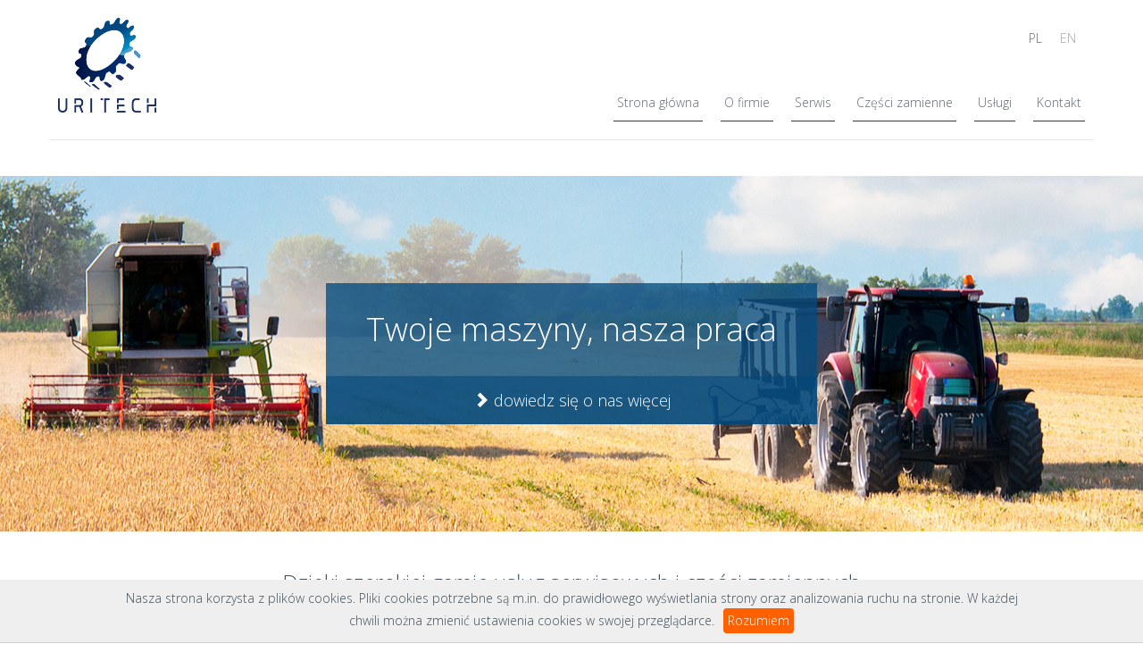

--- FILE ---
content_type: text/html
request_url: http://uri.tech/
body_size: 3023
content:
<!DOCTYPE html>
<html lang="pl">
<head>
<!-- Google tag (gtag.js) -->
<script async src="https://www.googletagmanager.com/gtag/js?id=G-R5Z7PBFYMS"></script>
<script>
  window.dataLayer = window.dataLayer || [];
  function gtag(){dataLayer.push(arguments);}
  gtag('js', new Date());

  gtag('config', 'G-R5Z7PBFYMS');
</script>
<meta http-equiv=content-type content="text/php; charset=UTF-8">
<meta name="viewport" content="width=device-width, initial-scale=1">
<title>Serwis i sprzedaż części do ciągników i maszyn rolniczych, Tarnów, Massey Ferguson, Fendt</title>
<META name="description" content="Specjalistyczny serwis i sprzedaż części do maszyn rolniczych Massey Ferguson i Fendt, siedziba Tarnów, ul. Skrzyszowska 44">
<META name="keywords" content="Uri, Uri tarnów, Uritech, Uritech tarnów, Massey Ferguson, Massey Ferguson Tarnów, Massey Ferguson małopolska, Fendt, Fendt Tarnów, Fendt małopolska, Serwis Massey Ferguson, Serwis Fendt, Naprawa Massey Ferguson, Naprawa Fendt">
<script type="text/javascript" src="js/jquery.min.js"></script>
<script src="js/bootstrap.min.js"></script>   
<link href="https://fonts.googleapis.com/css?family=Open+Sans:300,700&amp;subset=latin-ext" rel="stylesheet"> 

<meta property="og:url" content="http://www.uri.tech" />
<meta property="og:locale" content="pl_PL" />
<meta property="og:type" content="website" />
<meta property="og:title" content="Serwis i sprzedaż części zamiennych do wszystkich typów ciągników i maszyn rolniczych." />
<meta property="og:site_name" content="ciągniki, traktory, maszyny rolnicze, tarnów, serwis" />
<meta property="og:image" content="http://www.uri.tech/img/fbimg.jpg" />

<link rel="apple-touch-icon" sizes="57x57" href="/apple-icon-57x57.png">
<link rel="apple-touch-icon" sizes="60x60" href="/apple-icon-60x60.png">
<link rel="apple-touch-icon" sizes="72x72" href="/apple-icon-72x72.png">
<link rel="apple-touch-icon" sizes="76x76" href="/apple-icon-76x76.png">
<link rel="apple-touch-icon" sizes="114x114" href="/apple-icon-114x114.png">
<link rel="apple-touch-icon" sizes="120x120" href="/apple-icon-120x120.png">
<link rel="apple-touch-icon" sizes="144x144" href="/apple-icon-144x144.png">
<link rel="apple-touch-icon" sizes="152x152" href="/apple-icon-152x152.png">
<link rel="apple-touch-icon" sizes="180x180" href="/apple-icon-180x180.png">
<link rel="icon" type="image/png" sizes="192x192"  href="/android-icon-192x192.png">
<link rel="icon" type="image/png" sizes="32x32" href="/favicon-32x32.png">
<link rel="icon" type="image/png" sizes="96x96" href="/favicon-96x96.png">
<link rel="icon" type="image/png" sizes="16x16" href="/favicon-16x16.png">
<link rel="manifest" href="/manifest.json">
<meta name="msapplication-TileColor" content="#ffffff">
<meta name="msapplication-TileImage" content="/ms-icon-144x144.png">
<meta name="theme-color" content="#ffffff">
<link href="css/bootstrap.min.css" rel="stylesheet">
<link rel="stylesheet" href="styl.css" type="text/css">

<script type="text/javascript">
	$(document).ready(function() {	
		/*$('a.foto').lightBox({
			txtImage: 'Zdjęcie',
			txtOf: 'z'		
		});	*/
  });
</script>

<script type="text/javascript" src="https://maps.googleapis.com/maps/api/js?key=AIzaSyA7Z5m4v3LtM1WcC-krIdrScVW2sB1phIs"></script>
<script type="text/javascript">
	// When the window has finished loading create our google map below
	google.maps.event.addDomListener(window, 'load', init);

	function init() {
		//
		var mapOptions = {
			zoom: 13,
			scrollwheel: false,
			center: new google.maps.LatLng(50.005572, 21.034751), 
			
			styles: [{"featureType":"administrative","elementType":"all","stylers":[{"visibility":"on"},{"saturation":-100},{"lightness":20}]},{"featureType":"road","elementType":"all","stylers":[{"visibility":"on"},{"saturation":-100},{"lightness":40}]},{"featureType":"water","elementType":"all","stylers":[{"visibility":"on"},{"saturation":-10},{"lightness":30}]},{"featureType":"landscape.man_made","elementType":"all","stylers":[{"visibility":"simplified"},{"saturation":-60},{"lightness":10}]},{"featureType":"landscape.natural","elementType":"all","stylers":[{"visibility":"simplified"},{"saturation":-60},{"lightness":60}]},{"featureType":"poi","elementType":"all","stylers":[{"visibility":"off"},{"saturation":-100},{"lightness":60}]},{"featureType":"transit","elementType":"all","stylers":[{"visibility":"off"},{"saturation":-100},{"lightness":60}]}]
		};
		var image = 'img/icon_maps.png';
		var mapElement = document.getElementById('map');
		var map = new google.maps.Map(mapElement, mapOptions);
		var marker = new google.maps.Marker({
			position: new google.maps.LatLng(50.005572, 21.034751),
			map: map,
			icon: image,
			title: 'Uritech'
		});
	}
</script>
<script>
  (function(i,s,o,g,r,a,m){i['GoogleAnalyticsObject']=r;i[r]=i[r]||function(){
  (i[r].q=i[r].q||[]).push(arguments)},i[r].l=1*new Date();a=s.createElement(o),
  m=s.getElementsByTagName(o)[0];a.async=1;a.src=g;m.parentNode.insertBefore(a,m)
  })(window,document,'script','https://www.google-analytics.com/analytics.js','ga');

  ga('create', 'UA-19741427-3', 'auto');
  ga('send', 'pageview');

</script>

</head>
<body>
	<script type="text/javascript" src="js/kuki.js"></script>
	
	<div id="top_menu">
		<div class="container">
			<div class="row">
				<a href="/" title="Strona główna"><img src="img/logo_top.png" alt="Uri-tech" class="img-responsive logo-top"></a>
				<nav>
					<div class="navbar-header">
					  <button type="button" class="navbar-toggle collapsed" data-toggle="collapse" data-target="#bs-example-navbar-collapse-1" aria-expanded="false">
						<span class="sr-only">Toggle navigation</span>
						<span class="icon-bar"></span>
						<span class="icon-bar"></span>
						<span class="icon-bar"></span>
						
					  </button>			 							
					</div>
					
					<div class="langs"><a href="/" class="active">PL</a><a href="/en/index">EN</a></div>
					<div class="collapse navbar-collapse" id="bs-example-navbar-collapse-1">
					  <ul class="nav navbar-nav">
						<li><a href="index">Strona główna</a></li>
						<li><a href="firma">O firmie</a></li>
						<li><a href="serwis">Serwis</a></li>
						<li><a href="czesci-zamienne">Części zamienne</a></li>
						<li><a href="uslugi">Usługi</a></li>
						<li><a href="kontakt">Kontakt</a></li>											
					  </ul>				
					</div>
				</nav>
				<br class="cb">
			</div>
		</div>
	</div>
	
	<div id="top" class="top-intro kontener">
		<div class="container">
			<div class="txt-intro">
				<p>Twoje maszyny, nasza praca</p>
				<a href="firma"><span class="glyphicon glyphicon-chevron-right" aria-hidden="true"></span> dowiedz się o nas więcej</a>
			
			</div>
		</div>
	</div>
		
	<div id="bottom">
		<div class="container">
			<div class="row margin-bottom">
				<div class="col-xs-12 intro_title text-center">
					Dzięki szerokiej gamie usług serwisowych i części zamiennych<br> <strong>oferujemy kompleksowe rozwiązania dla właścicieli ciągników i maszyn rolniczych.</strong>
				</div>
			</div>
			<div class="row">
				<div class="col-xs-12 col-md-4 text-center box-intro">
					<img src="img/icon_serwis.png" alt="Serwis" class="img-responsive img-center">
					<p>
						<strong class="verybig">Serwis</strong><br>
						Potrzebujesz naprawy ciągnika lub maszyny?
					</p>
					<a href="serwis" class="bttn-dalej">dowiedz się więcej</a>
				</div>
				
				<div class="col-xs-12 col-md-4 text-center box-intro">
					<img src="img/icon_czesci.png" alt="Serwis" class="img-responsive img-center">
					<p>
						<strong class="verybig">Części zamienne</strong><br>
						Szukasz części zamiennych?
					</p>
					<a href="czesci-zamienne" class="bttn-dalej">dowiedz się więcej</a>
				</div>
				
				<div class="col-xs-12 col-md-4 text-center box-intro">
					<img src="img/icon_uslugi.png" alt="Serwis" class="img-responsive img-center">
					<p>
						<strong class="verybig">Usługi</strong><br>
						Potrzebujesz naszych usług?
					</p>
					<a href="uslugi" class="bttn-dalej">dowiedz się więcej</a>
				</div>
			</div>
		</div>
	</div>
	
	
	</div>
	
	<div class="kontener kontakt_intro">
		<div class="container">
			<div class="row">
				<div class="col-xs-12 col-md-6 text-center xs-margin-bottom">
					ul. Skrzyszowska 44, Tarnów
				</div>
				<div class="col-xs-12 col-md-6 text-center xs-margin-bottom">
					tel. 694&nbsp;892&nbsp;002, 662&nbsp;304&nbsp;272
				</div>
			</div>
		</div>
	</div>
	
	<div class="kontener">
		<div id="map"></div>
	</div>
	
	<div class="footer">
		<div class="container">
			<div class="row">
				<div class="col-xs-12 col-md-8 footer-menu xs-margin-bottom">
					<a href="index">Strona główna</a>
					<a href="firma">O firmie</a>
					<a href="serwis">Serwis</a>
					<a href="czesci-zamienne">Części zamienne</a>
					<a href="uslugi">Usługi</a>
					<a href="kontakt">Kontakt</a>
				</div>
				<div class="col-xs-12 col-md-4 footer-info">
					<img src="img/logo_footer.png" alt="Uritech" class="img-right">
					<strong>URITECH sp. z o.o.</strong><br>
					<p class="icon-location">ul. Skrzyszowska 44<br>33-100 Tarnów</p>
					<p class="icon-tel">+48 694 892 002<br>+48 662 304 272</p>
					<p class="icon-email"><a href="mailto:uritech@uri.tech">uritech@uri.tech</a></p>
				</div>
			</div>	
		</div>	
	</div>
	

</div>
</body>
</php>

--- FILE ---
content_type: text/css
request_url: http://uri.tech/styl.css
body_size: 2624
content:
html, body {
	width: 100%;
	height: 100%;
}

body {
	padding: 0px;
	margin: 0px;
	color: #3f4e58;
	font-family: 'Open Sans', sans-serif;
	font-size: 16px;
	line-height: 24px;
}

h1 {
	font-size: 40px;
	color: #4b5b66;
	font-weight: 400;	
	margin-top: 0px;
	margin-bottom: 40px;
}

	h1.maintitle {
		padding-bottom: 20px;
		border-bottom: 1px solid #d1d1d1;
		font-size: 40px;
	}

h2 {
	font-size: 30px;
	color: #4b5b66;
	font-weight: 400;	
	margin-top: 0px;
	margin-bottom: 20px;
}

hr {
	border-color: #d1d1d1;
}

a {
	text-decoration: none;
	color: #35a9e9;
}

p {
	padding: 0px;
	margin: 0px;
}

.img-right {
	float: right;
}

.blue {
	color: #35a9e9;
}

.bttn_up {
	float: right;
}

.komunikat {
	background: #35a9e9;
	padding: 20px;
	font-size: 18px;
	color: #fff;
	font-weight: 700;
	margin-bottom: 20px;
}

.bttn-dalej {
	color: #35a9ea;
	display: inline-block;
	padding: 10px 20px;
	border: 1px solid #35a9ea; 
}

	.bttn-dalej:hover {
		background: #35a9ea;
		color: #fff;
		text-decoration: none;
	}
	
.img-center {
	margin: 0px auto;
}

a:hover{
	text-decoration: underline;
}

.wciecie {
	padding: 0px 0px 0px 15px;
	border-left: 1px solid #d1d1d1;
	margin-bottom: 40px;
}

div {
	margin: 0px;
	padding: 0px;
	text-align: left;
}

.cb {
	clear: both;
}

.bg_grey {
	
}

.dymek {
	padding: 20px;
	background: #f0f0f0;
}

.dark {
	color: #525252;
}

img {
	border-width: 0px;
}


.small {
	font-size: 14px;
}

.big {
	font-size: 18px;
}

.verybig {
	font-size: 22px;
}

.tytul {
	font-size: 24px;
	display: block;
	margin-bottom: 18px;
	letter-spacing: 0px;
}

.red {
	color: #c70000;	
}

.white {
	color: #fff !important;	
}

.langs {
	width: 100px;
	height: 20px;
	text-align: right;
	float: right;	
	clear: right;
	margin-right: 20px;
	margin-bottom: 40px;
}

	.langs a{
		margin-left: 20px;
		color: #a8a8a8;
		font-size: 14px;
		text-decoration: none;
		border-bottom: 0px;
	}
	
	.langs a.active{
		color: #616c74;	
	}
	
		.langs a:hover{
			color: #616c74;
			text-decoration: none;
		}


nav {
	float: right;
	margin-top: 10px;
}

nav a {
	color: #616c74;
	font-size: 14px;
	border-bottom: 1px solid #1d377a;
	padding-left: 0px;
	padding-right: 0px;
}

.navbar-collapse {
	padding-right: 0px;
	
}

.nav > li > a {
	color: #616c74;
	font-size: 14px;
	border-bottom: 1px solid #1d377a;
	padding-left: 4px;
	padding-right: 4px;
	padding-bottom: 10px;
	
}

.nav > li  {
	
	padding-left: 10px;
	padding-right: 10px;
}

.dropdown-menu > li > a {
    clear: both;
    color: #333;
    display: block;
    line-height: 1.42857;
    padding: 8px 20px;
	font-size: 14px;
    white-space: nowrap;
}
	
.navbar-toggle {
	color: #666;
	border: 1px solid #666;
	margin: 10px auto;
}


.icon-bar {
	color: #666 !important;
	background: #666;
}
	
.oferta_intro {
	font-size: 17px;
	line-height: 26px;
}
	
.border-top {
	border-top: 1px solid #e0e0e0;
	padding-top: 30px;
	
}
		
.margin-bottom {
	margin-bottom: 30px;
}
		
.margin-top {
	margin-top: 60px;
}

.logo-top {
	float: left;
	margin-left: 10px;
	width: 110px;
}

.xs-margin-bottom {
	margin-bottom: 0px;
}
	
	
.navy {
	color: #004d6c;
	
}

.kontener {
	width: 1400px;
	margin: 0px auto;
}

#top_menu {
	margin-top: 20px;
	margin-bottom: 40px;
	
}

	#top_menu .container{
		border-bottom: 1px solid #e9e9e9;
		padding-bottom: 20px;
	}
	
div#top {
	
}

div#top.top-intro {
	padding: 120px 0px 120px 0px;
	background: url('img/top_intro.jpg') no-repeat center center;
	
}
	.txt-intro {
		width: 550px;
		margin: 0px auto;
		background: rgba(0,75,127,0.77);
		padding: 20px 0px 0px 0px;
	}
		
		.txt-intro p{
			padding: 20px 40px 40px;
			color: #fff;
			font-size: 36px;
			text-align: center;
		}
		
			.txt-intro a {
				display: block;
				font-size: 18px;
				text-align: center;
				background: rgba(0,71,123,0.56);
				color: #fff;
				padding-top: 15px;
				padding-bottom: 15px;
			}
			
				.txt-intro a:hover {
					background: rgba(0,71,123,1);
					text-decoration: none;
				}

#szybkikontakt {
	text-align: right;
	margin-bottom: 15px;
	padding-bottom: 10px;
	border-bottom: 1px solid #e5e5e5;
	
	
}

	#szybkikontakt span{
		margin-right: 30px;
	}
	
	#szybkikontakt a {
		color: #7f7f7f;
	}
	
	.icon_fb img{
		opacity: 0.4;
	}
	
	.icon_fb:hover img{
		opacity: 0.8;
	}
	
.intro_title {
	font-size: 24px;
	line-height: 34px;
	margin-bottom: 20px;
}
	
.kontakt_intro {
	font-size: 28px;
	line-height: 33px;
	margin-bottom: 30px;
}

	.kontakt_intro .container{
		padding-top: 25px;
		border-top: 1px solid #d1d1d1;
	}
	
	
	
#bottom {
	padding: 40px 0px 20px 0px;
}

	.box-intro {
		margin-bottom: 45px;	
		text-align: center;
	}
	
		
		.box-intro p{
			margin-bottom: 30px;
			margin-top: 20px;			
		}
		
		.box-intro a.tytul {
			font-size: 30px;
			color: #525252;
			font-weight: 700;
		}
		
			.box-intro a.tytul:hover {
				color: #ef0000;
				text-decoration: none;
			}
			
		.box-intro img {
		
		}
	
	div#bottom.podstrona {
		padding-top: 27px;		
		padding-bottom: 55px;		
	}
	
.oferta {
	border-bottom: 1px solid #c5c5c5;
	font-size: 16px;
}
	
.box_oferta_bttn {
	display: block;
	padding: 10px 10px;
	
	font-size: 20px;
	color: #343434;
}

	.box_oferta_bttn:hover {
		background: #f0f0f0;
		text-decoration: none;
	}

	.box_oferta_bttn span{
		float: right;
		color: #c70000;
	}	
	
	.bttn_active {
		background: #c70000;
		color: #fff;
	}

.bar-blue {
	background: #004d6c;
	padding: 37px 0px;
	color: #fff;
	font-size: 21px;
}
	.bar-blue .verybig{
		font-size: 38px;
	}
	
.btn-blue {
	color: #00a2e3 !important;
	border: 1px solid #00a2e3;
	font-size: 16px !important;
	text-transform: uppercase;
}

	.btn-blue:hover {
		background: #00a2e3;
		color: #fff !important;
	}
	
.box_oferta_description {
	display: none;
	padding-bottom: 30px;
}
	
.footer {
	padding-bottom: 20px;
}
	
.footer .container {
	margin-top: 50px;
	border-top: 1px solid #d0d0d0;
	padding-top: 20px;	
	font-size: 14px;
}

	.footer .container a{
		color: #666666;
		margin-right: 20px;
		font-size: 14px;
	}
	
	.copyrights {
		margin-top: 20px;
		color: #d0d0d0;
		font-size: 14px;
	}
	
	.icon-location {
		padding-left: 40px;
		background: url('img/icon_location.png') no-repeat left center;
		line-height: 18px;
		margin-bottom: 10px;
	}
	
	.icon-tel {
		padding-left: 40px;
		background: url('img/icon_phone.png') no-repeat left center;
		line-height: 18px;
		margin-bottom: 10px;
	}
		
	.icon-email {
		padding: 10px 0px 10px 40px;
		background: url('img/icon_mail.png') no-repeat left center;
		line-height: 18px;
		
	}
	
		.footer .container .icon-email a {
			color: #3f4e58;
		}
		
			.footer .container .icon-email a:hover {
				color: #35a9e9;
				text-decoration: none;
			}
		
	
	.icon-poczta{
		padding: 10px 0px 10px 40px;
		background: url('img/icon_poczta.png') no-repeat left center;
		line-height: 18px;
		
	}
	
	.icon-regon{
		padding: 10px 0px 10px 40px;
		background: url('img/icon_regon.png') no-repeat left center;
		line-height: 18px;
		
	}
	
	.icon-tel-v2 {
		padding-left: 40px;
		background: url('img/icon_phone.png') no-repeat left center;
		line-height: 23px;
		margin-bottom: 10px;
	}
		
	.icon-email-v2 {
		padding: 10px 0px 10px 40px;
		background: url('img/icon_mail.png') no-repeat left center;
		line-height: 23px;
		
	}
	
	.icon-poczta-v2{
		padding: 10px 0px 10px 40px;
		background: url('img/icon_poczta.png') no-repeat left center;
		line-height: 23px;
		
	}
	
	.icon-regon-v2{
		padding: 10px 0px 10px 40px;
		background: url('img/icon_regon.png') no-repeat left center;
		line-height: 23px;
		
	}
	
	.icon_i{
		padding: 0px 0px 10px 100px;
		background: url('img/icon_i.png') no-repeat left top;
		
		
	}
	
.form-control  {
	margin-bottom: 10px;
}

.bttn-submit {
	color: #35a9ea;
	display: inline-block;
	background: none;
	padding: 10px 20px;
	border: 1px solid #35a9ea; 
}

	.bttn-submit:hover {
		background: #35a9ea;
		color: #fff;
	}
	
ul.punktory {
	list-style-image: url('img/bullet_blu.png');
	padding-left: 20px;
}
	
textarea.form-control {
	height: 170px;
}

#dane_kontakt {
	z-index: 1;
	position:relative; 	
	background: none;
}

.dane_kontakt {
	background: #fff;
	padding-top: 30px;
	padding-bottom: 30px;
	min-height: 350px;
}

#map {
	width: 100%;
	height: 350px;
}

.txt {
	margin-bottom: 40px;
}

#stopka {
	background: #414141;
	padding: 40px 0px;	
}

	.menu_stopka a {
		color: #fff;	
		display: block;
		margin-bottom: 5px;
		font-size: 14px;
	}
	
.kontakt-form {
	background: url('img/bg_form.jpg') no-repeat center center;
	padding: 50px 0px;
	margin-top: 60px;
	
}

	
.teksty_foto {
	margin-top: 30px;
}
	

.bar_tytul {
	padding: 30px 0px 20px 0px;
	background: #f0f0f0;
	margin-bottom: 40px;
	
}

p.border-left {
	border-left: 1px solid #e0e0e0;
	padding-left: 15px;	
}

p.border-bottom {
	border-left: 1px solid #e0e0e0;
	padding-bottom: 15px;	
}

a.border-bottom {
	border-bottom: 1px solid #c5c5c5;
	
}

table.cennik {
	border-collapse: collapse;
	width: 100%;
	
}

	table.cennik td {
		padding: 5px;
		border-top: 1px solid #f0f0f0;
		border-bottom: 1px solid #f0f0f0;
	}
	
.ofirmie {	
	background: url('img/top_ofirmie.jpg') no-repeat center center;
	min-height: 250px;
}	

.uslugi {	
	background: url('img/top_uslugi.jpg') no-repeat center center;
	min-height: 250px;
}	

.czesci {	
	background: url('img/top_czesci.jpg') no-repeat center center;
	min-height: 250px;
}	

.serwis {	
	background: url('img/top_serwis.jpg') no-repeat center center;
	min-height: 250px;
}	


@media screen and (max-width: 1400px) {
	#map {
		width: 100%;
		height: 350px;		
		position:relative; 		
	}
	
	.kontener {
		width: 100%;
	}
	

	
}


@media screen and (max-width: 767px) {
    body {
        background: #fff;
		font-size: 20px !important;
    }

	
	nav {
		float: right;
		text-align: center;
	}
	
	.langs {
		
		float: left;	
		margin: 20px 0px;
	}
	
		
	
	#top_nav nav {
		margin-left: 0px;
	}
	
	#top h1 {
		font-size: 30px;
	}
	
	
	#map {
		width: 100%;
		height: 350px;		
		position:relative; 		
	}
	
	nav {
		margin: 0px;
		margin-right: 20px;
	}
	
	#top_menu .container{
		margin-bottom: 10px;
		padding-bottom: 0px;
	}

	
	#top {
		background-position: center right;
		min-height: 150px;
	}
	
		.txt-intro {
			width: 100%;
			margin: 0px auto;
			background: rgba(0,75,127,0.77);
			padding: 20px 0px 0px 0px;
		}
			
			.txt-intro p{
				padding: 20px 40px 40px;
				color: #fff;
				font-size: 36px;
				text-align: center;
			}
			
	.top_title {
		font-size: 40px;
		color: #004d6c;	
		line-height: 50px;
		margin-bottom: 40px;
	}

		.top_title strong{
			font-size: 60px;
			display: block;
			
			font-weight: 400;
		}
	
	#top .container {
		line-height: 30px;
	}
	
	#szybkikontakt {
		text-align: center;
		margin-top: 10px;
		font-size: 20px;
		margin-right: 0px;
		margin-bottom: 20px;
	}
	
		#szybkikontakt span{
			display: block;
			margin-bottom: 10px;
			margin-right: 0px;
		}
		
	.logo-top {
		margin: 10px auto;
		float: none;
	}
	
	.bar-blue .verybig{
		font-size: 28px;
		margin-top: 30px;
		display: block;
		margin-bottom: 30px;
	}
	
	.footer a {
		display: block;	
		margin-bottom: 7px;		
	}
	
	.kontener {
		width: 100%;
	}
	
	
	.xs-margin-bottom {
		margin-bottom: 20px;
	}
	
	.nav > li > a {
		font-size: 18px;
	}
	
	.logo-top {
		width: 200px;
	}
	
	
	.navbar-collapse {
		padding-right: 15px;
		
	}
	
}